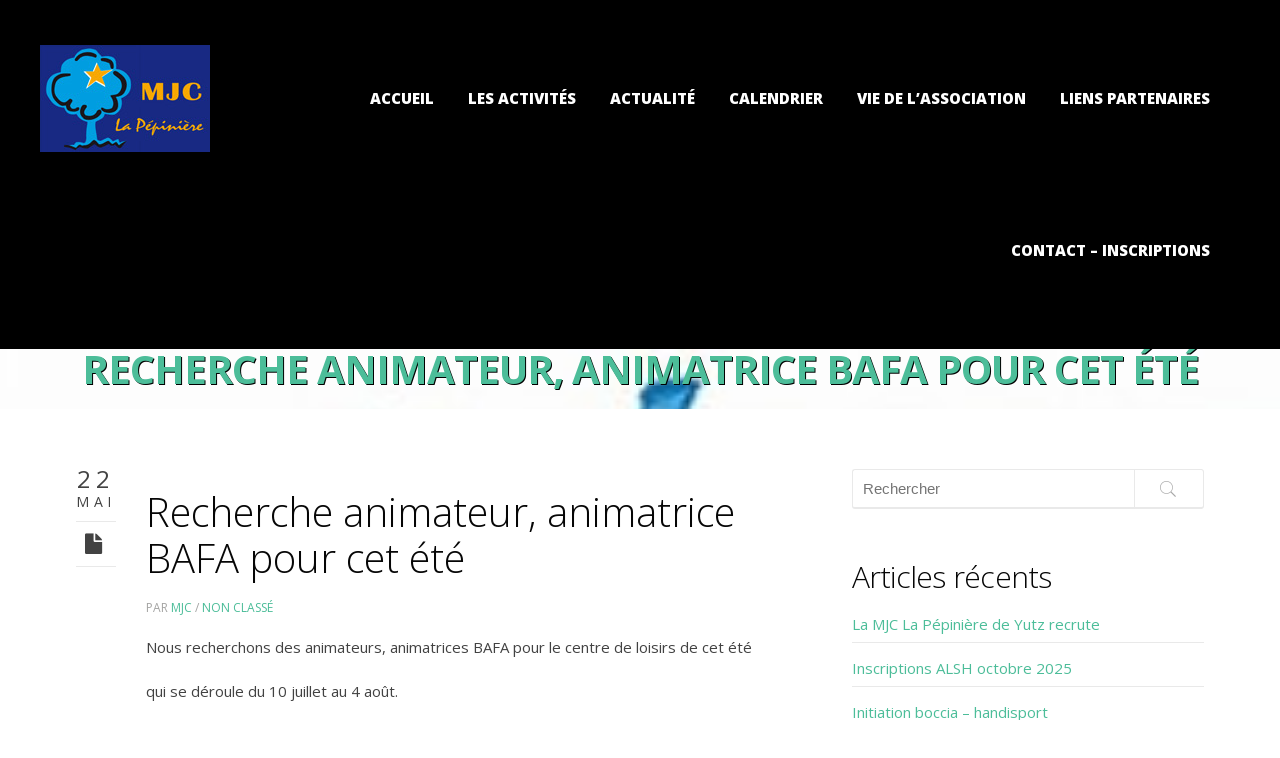

--- FILE ---
content_type: text/html; charset=UTF-8
request_url: http://www.mjc-yutz.com/recherche-animateur-animatrice-bafa-pour-cet-ete/
body_size: 43621
content:
<!DOCTYPE html>
<!--[if IE 8]><html class="desktop ie8 no-js" dir="ltr" lang="fr-FR"
	prefix="og: https://ogp.me/ns#" ><![endif]-->
<!--[if IE 9]><html class="desktop ie9 no-js" dir="ltr" lang="fr-FR"
	prefix="og: https://ogp.me/ns#" ><![endif]-->
<!--[if (gte IE 9)|!(IE)]><!--><html class="no-js" dir="ltr" lang="fr-FR"
	prefix="og: https://ogp.me/ns#" ><!--<![endif]-->

	<head>
		
		
		<meta charset="UTF-8">
		
		
		
		
		<meta name="viewport" content="width=device-width, initial-scale=1.0, maximum-scale=1.0, user-scalable=0">
		<meta name="format-detection" content="telephone=no">
		
		<link rel="pingback" href="http://www.mjc-yutz.com/xmlrpc.php">
		
		<!-- favicon -->
		
		
			<link rel="shortcut icon" type="image/x-icon" href="http://www.mjc-yutz.com/wp-content/uploads/2015/09/MJC-ico.jpg">
		
		
		
		<!-- All in One SEO 4.3.6.1 - aioseo.com -->
		<title>Recherche animateur, animatrice BAFA pour cet été - M.J.C. La Pépinière</title>
		<meta name="description" content="Nous recherchons des animateurs, animatrices BAFA pour le centre de loisirs de cet été qui se déroule du 10 juillet au 4 août. Pour plus de renseignements veuillez contacter le secrétariat au 03.82.56.20.73" />
		<meta name="robots" content="max-image-preview:large" />
		<link rel="canonical" href="http://www.mjc-yutz.com/recherche-animateur-animatrice-bafa-pour-cet-ete/" />
		<meta name="generator" content="All in One SEO (AIOSEO) 4.3.6.1 " />
		<meta property="og:locale" content="fr_FR" />
		<meta property="og:site_name" content="M.J.C. La Pépinière - Maison des Jeunes et de la Culture" />
		<meta property="og:type" content="article" />
		<meta property="og:title" content="Recherche animateur, animatrice BAFA pour cet été - M.J.C. La Pépinière" />
		<meta property="og:description" content="Nous recherchons des animateurs, animatrices BAFA pour le centre de loisirs de cet été qui se déroule du 10 juillet au 4 août. Pour plus de renseignements veuillez contacter le secrétariat au 03.82.56.20.73" />
		<meta property="og:url" content="http://www.mjc-yutz.com/recherche-animateur-animatrice-bafa-pour-cet-ete/" />
		<meta property="article:published_time" content="2023-05-22T12:14:29+00:00" />
		<meta property="article:modified_time" content="2023-05-22T12:14:29+00:00" />
		<meta name="twitter:card" content="summary_large_image" />
		<meta name="twitter:title" content="Recherche animateur, animatrice BAFA pour cet été - M.J.C. La Pépinière" />
		<meta name="twitter:description" content="Nous recherchons des animateurs, animatrices BAFA pour le centre de loisirs de cet été qui se déroule du 10 juillet au 4 août. Pour plus de renseignements veuillez contacter le secrétariat au 03.82.56.20.73" />
		<script type="application/ld+json" class="aioseo-schema">
			{"@context":"https:\/\/schema.org","@graph":[{"@type":"BlogPosting","@id":"http:\/\/www.mjc-yutz.com\/recherche-animateur-animatrice-bafa-pour-cet-ete\/#blogposting","name":"Recherche animateur, animatrice BAFA pour cet \u00e9t\u00e9 - M.J.C. La P\u00e9pini\u00e8re","headline":"Recherche animateur, animatrice BAFA pour cet \u00e9t\u00e9","author":{"@id":"http:\/\/www.mjc-yutz.com\/author\/mjc\/#author"},"publisher":{"@id":"http:\/\/www.mjc-yutz.com\/#organization"},"image":{"@type":"ImageObject","url":"http:\/\/www.mjc-yutz.com\/wp-content\/uploads\/2023\/05\/centre-aere-image.jpg","width":350,"height":120},"datePublished":"2023-05-22T12:14:29+01:00","dateModified":"2023-05-22T12:14:29+01:00","inLanguage":"fr-FR","mainEntityOfPage":{"@id":"http:\/\/www.mjc-yutz.com\/recherche-animateur-animatrice-bafa-pour-cet-ete\/#webpage"},"isPartOf":{"@id":"http:\/\/www.mjc-yutz.com\/recherche-animateur-animatrice-bafa-pour-cet-ete\/#webpage"},"articleSection":"Non class\u00e9"},{"@type":"BreadcrumbList","@id":"http:\/\/www.mjc-yutz.com\/recherche-animateur-animatrice-bafa-pour-cet-ete\/#breadcrumblist","itemListElement":[{"@type":"ListItem","@id":"http:\/\/www.mjc-yutz.com\/#listItem","position":1,"item":{"@type":"WebPage","@id":"http:\/\/www.mjc-yutz.com\/","name":"Accueil","description":"Maison des Jeunes et de la Culture","url":"http:\/\/www.mjc-yutz.com\/"},"nextItem":"http:\/\/www.mjc-yutz.com\/recherche-animateur-animatrice-bafa-pour-cet-ete\/#listItem"},{"@type":"ListItem","@id":"http:\/\/www.mjc-yutz.com\/recherche-animateur-animatrice-bafa-pour-cet-ete\/#listItem","position":2,"item":{"@type":"WebPage","@id":"http:\/\/www.mjc-yutz.com\/recherche-animateur-animatrice-bafa-pour-cet-ete\/","name":"Recherche animateur, animatrice BAFA pour cet \u00e9t\u00e9","description":"Nous recherchons des animateurs, animatrices BAFA pour le centre de loisirs de cet \u00e9t\u00e9 qui se d\u00e9roule du 10 juillet au 4 ao\u00fbt. Pour plus de renseignements veuillez contacter le secr\u00e9tariat au 03.82.56.20.73","url":"http:\/\/www.mjc-yutz.com\/recherche-animateur-animatrice-bafa-pour-cet-ete\/"},"previousItem":"http:\/\/www.mjc-yutz.com\/#listItem"}]},{"@type":"Organization","@id":"http:\/\/www.mjc-yutz.com\/#organization","name":"M.J.C. La P\u00e9pini\u00e8re","url":"http:\/\/www.mjc-yutz.com\/"},{"@type":"Person","@id":"http:\/\/www.mjc-yutz.com\/author\/mjc\/#author","url":"http:\/\/www.mjc-yutz.com\/author\/mjc\/","name":"MJC","image":{"@type":"ImageObject","@id":"http:\/\/www.mjc-yutz.com\/recherche-animateur-animatrice-bafa-pour-cet-ete\/#authorImage","url":"http:\/\/1.gravatar.com\/avatar\/1ec4a54928d0cce38a2d97b9e4bb79f5?s=96&d=mm&r=g","width":96,"height":96,"caption":"MJC"},"sameAs":{"youtubeUrl":"https:\/\/www.youtube.com\/channel\/UCvu7N6psot-LQAKyx8bZdew"}},{"@type":"WebPage","@id":"http:\/\/www.mjc-yutz.com\/recherche-animateur-animatrice-bafa-pour-cet-ete\/#webpage","url":"http:\/\/www.mjc-yutz.com\/recherche-animateur-animatrice-bafa-pour-cet-ete\/","name":"Recherche animateur, animatrice BAFA pour cet \u00e9t\u00e9 - M.J.C. La P\u00e9pini\u00e8re","description":"Nous recherchons des animateurs, animatrices BAFA pour le centre de loisirs de cet \u00e9t\u00e9 qui se d\u00e9roule du 10 juillet au 4 ao\u00fbt. Pour plus de renseignements veuillez contacter le secr\u00e9tariat au 03.82.56.20.73","inLanguage":"fr-FR","isPartOf":{"@id":"http:\/\/www.mjc-yutz.com\/#website"},"breadcrumb":{"@id":"http:\/\/www.mjc-yutz.com\/recherche-animateur-animatrice-bafa-pour-cet-ete\/#breadcrumblist"},"author":{"@id":"http:\/\/www.mjc-yutz.com\/author\/mjc\/#author"},"creator":{"@id":"http:\/\/www.mjc-yutz.com\/author\/mjc\/#author"},"image":{"@type":"ImageObject","url":"http:\/\/www.mjc-yutz.com\/wp-content\/uploads\/2023\/05\/centre-aere-image.jpg","@id":"http:\/\/www.mjc-yutz.com\/#mainImage","width":350,"height":120},"primaryImageOfPage":{"@id":"http:\/\/www.mjc-yutz.com\/recherche-animateur-animatrice-bafa-pour-cet-ete\/#mainImage"},"datePublished":"2023-05-22T12:14:29+01:00","dateModified":"2023-05-22T12:14:29+01:00"},{"@type":"WebSite","@id":"http:\/\/www.mjc-yutz.com\/#website","url":"http:\/\/www.mjc-yutz.com\/","name":"M.J.C. La P\u00e9pini\u00e8re","description":"Maison des Jeunes et de la Culture","inLanguage":"fr-FR","publisher":{"@id":"http:\/\/www.mjc-yutz.com\/#organization"}}]}
		</script>
		<!-- All in One SEO -->

<link rel='dns-prefetch' href='//a.vimeocdn.com' />
<link rel='dns-prefetch' href='//maps.googleapis.com' />
<link rel='dns-prefetch' href='//fonts.googleapis.com' />
<link rel='dns-prefetch' href='//s.w.org' />
<link rel="alternate" type="application/rss+xml" title="M.J.C. La Pépinière &raquo; Flux" href="http://www.mjc-yutz.com/feed/" />
<link rel="alternate" type="application/rss+xml" title="M.J.C. La Pépinière &raquo; Flux des commentaires" href="http://www.mjc-yutz.com/comments/feed/" />
<link rel="alternate" type="application/rss+xml" title="M.J.C. La Pépinière &raquo; Recherche animateur, animatrice BAFA pour cet été Flux des commentaires" href="http://www.mjc-yutz.com/recherche-animateur-animatrice-bafa-pour-cet-ete/feed/" />
		<script type="text/javascript">
			window._wpemojiSettings = {"baseUrl":"https:\/\/s.w.org\/images\/core\/emoji\/13.0.1\/72x72\/","ext":".png","svgUrl":"https:\/\/s.w.org\/images\/core\/emoji\/13.0.1\/svg\/","svgExt":".svg","source":{"concatemoji":"http:\/\/www.mjc-yutz.com\/wp-includes\/js\/wp-emoji-release.min.js?ver=5.6.16"}};
			!function(e,a,t){var n,r,o,i=a.createElement("canvas"),p=i.getContext&&i.getContext("2d");function s(e,t){var a=String.fromCharCode;p.clearRect(0,0,i.width,i.height),p.fillText(a.apply(this,e),0,0);e=i.toDataURL();return p.clearRect(0,0,i.width,i.height),p.fillText(a.apply(this,t),0,0),e===i.toDataURL()}function c(e){var t=a.createElement("script");t.src=e,t.defer=t.type="text/javascript",a.getElementsByTagName("head")[0].appendChild(t)}for(o=Array("flag","emoji"),t.supports={everything:!0,everythingExceptFlag:!0},r=0;r<o.length;r++)t.supports[o[r]]=function(e){if(!p||!p.fillText)return!1;switch(p.textBaseline="top",p.font="600 32px Arial",e){case"flag":return s([127987,65039,8205,9895,65039],[127987,65039,8203,9895,65039])?!1:!s([55356,56826,55356,56819],[55356,56826,8203,55356,56819])&&!s([55356,57332,56128,56423,56128,56418,56128,56421,56128,56430,56128,56423,56128,56447],[55356,57332,8203,56128,56423,8203,56128,56418,8203,56128,56421,8203,56128,56430,8203,56128,56423,8203,56128,56447]);case"emoji":return!s([55357,56424,8205,55356,57212],[55357,56424,8203,55356,57212])}return!1}(o[r]),t.supports.everything=t.supports.everything&&t.supports[o[r]],"flag"!==o[r]&&(t.supports.everythingExceptFlag=t.supports.everythingExceptFlag&&t.supports[o[r]]);t.supports.everythingExceptFlag=t.supports.everythingExceptFlag&&!t.supports.flag,t.DOMReady=!1,t.readyCallback=function(){t.DOMReady=!0},t.supports.everything||(n=function(){t.readyCallback()},a.addEventListener?(a.addEventListener("DOMContentLoaded",n,!1),e.addEventListener("load",n,!1)):(e.attachEvent("onload",n),a.attachEvent("onreadystatechange",function(){"complete"===a.readyState&&t.readyCallback()})),(n=t.source||{}).concatemoji?c(n.concatemoji):n.wpemoji&&n.twemoji&&(c(n.twemoji),c(n.wpemoji)))}(window,document,window._wpemojiSettings);
		</script>
		<style type="text/css">
img.wp-smiley,
img.emoji {
	display: inline !important;
	border: none !important;
	box-shadow: none !important;
	height: 1em !important;
	width: 1em !important;
	margin: 0 .07em !important;
	vertical-align: -0.1em !important;
	background: none !important;
	padding: 0 !important;
}
</style>
	<link rel='stylesheet' id='wp-block-library-css'  href='http://www.mjc-yutz.com/wp-includes/css/dist/block-library/style.min.css?ver=5.6.16' type='text/css' media='all' />
<link rel='stylesheet' id='contact-form-7-css'  href='http://www.mjc-yutz.com/wp-content/plugins/contact-form-7/includes/css/styles.css?ver=5.3.2' type='text/css' media='all' />
<link rel='stylesheet' id='wp3s_theme_utmost-reset-css'  href='http://www.mjc-yutz.com/wp-content/themes/utmost/css/reset.css?ver=1.62' type='text/css' media='all' />
<link rel='stylesheet' id='wp3s_theme_utmost-grid-css'  href='http://www.mjc-yutz.com/wp-content/themes/utmost/css/grid.css?ver=1.62' type='text/css' media='all' />
<link rel='stylesheet' id='wp3s_theme_utmost-fontawesome-css'  href='http://www.mjc-yutz.com/wp-content/themes/utmost/css/font-awesome/css/font-awesome.min.css?ver=1.62' type='text/css' media='all' />
<link rel='stylesheet' id='wp3s_theme_utmost-flexslider-css'  href='http://www.mjc-yutz.com/wp-content/themes/utmost/js/plugins/flexslider/flexslider.css?ver=1.62' type='text/css' media='all' />
<link rel='stylesheet' id='wp3s_theme_utmost-bxslider-css'  href='http://www.mjc-yutz.com/wp-content/themes/utmost/js/plugins/jquery.bxslider/jquery.bxslider.css?ver=1.62' type='text/css' media='all' />
<link rel='stylesheet' id='mediaelement-css'  href='http://www.mjc-yutz.com/wp-includes/js/mediaelement/mediaelementplayer-legacy.min.css?ver=4.2.16' type='text/css' media='all' />
<link rel='stylesheet' id='wp-mediaelement-css'  href='http://www.mjc-yutz.com/wp-includes/js/mediaelement/wp-mediaelement.min.css?ver=5.6.16' type='text/css' media='all' />
<link rel='stylesheet' id='wp3s_theme_utmost-prettyphoto-css'  href='http://www.mjc-yutz.com/wp-content/themes/utmost/js/plugins/prettyphoto/jquery.prettyPhoto.css?ver=1.62' type='text/css' media='all' />
<link rel='stylesheet' id='wp3s_theme_utmost-animations-css'  href='http://www.mjc-yutz.com/wp-content/themes/utmost/css/animations.css?ver=1.62' type='text/css' media='all' />
<link rel='stylesheet' id='wp3s_theme_utmost-custom-css'  href='http://www.mjc-yutz.com/wp-content/themes/utmost/css/style.css?ver=1.62' type='text/css' media='all' />
<link rel='stylesheet' id='wp3s_theme_utmost-navigation-css'  href='http://www.mjc-yutz.com/wp-content/themes/utmost/css/navigation-new.css?ver=1.62' type='text/css' media='all' />
<link rel='stylesheet' id='wp3s_theme_utmost-hero-css'  href='http://www.mjc-yutz.com/wp-content/themes/utmost/css/hero.css?ver=1.62' type='text/css' media='all' />
<link rel='stylesheet' id='wp3s_theme_init-style-css'  href='http://www.mjc-yutz.com/wp-content/themes/utmost/style.css?ver=1.62' type='text/css' media='all' />
<link rel='stylesheet' id='wp3s_typography_Open+Sans-css'  href='http://fonts.googleapis.com/css?family=Open+Sans:300,400,400:italic,500,600,700,800' type='text/css' media='all' />
<script type='text/javascript' src='http://www.mjc-yutz.com/wp-includes/js/jquery/jquery.min.js?ver=3.5.1' id='jquery-core-js'></script>
<script type='text/javascript' src='http://www.mjc-yutz.com/wp-includes/js/jquery/jquery-migrate.min.js?ver=3.3.2' id='jquery-migrate-js'></script>
<script type='text/javascript' src='http://www.mjc-yutz.com/wp-content/themes/utmost/js/plugins/modernizr.custom.js?ver=1.62' id='wp3s_theme_utmost-modernizr-js'></script>
<link rel="https://api.w.org/" href="http://www.mjc-yutz.com/wp-json/" /><link rel="alternate" type="application/json" href="http://www.mjc-yutz.com/wp-json/wp/v2/posts/2953" /><link rel="EditURI" type="application/rsd+xml" title="RSD" href="http://www.mjc-yutz.com/xmlrpc.php?rsd" />
<link rel="wlwmanifest" type="application/wlwmanifest+xml" href="http://www.mjc-yutz.com/wp-includes/wlwmanifest.xml" /> 
<link rel='shortlink' href='http://www.mjc-yutz.com/?p=2953' />
<link rel="alternate" type="application/json+oembed" href="http://www.mjc-yutz.com/wp-json/oembed/1.0/embed?url=http%3A%2F%2Fwww.mjc-yutz.com%2Frecherche-animateur-animatrice-bafa-pour-cet-ete%2F" />
<link rel="alternate" type="text/xml+oembed" href="http://www.mjc-yutz.com/wp-json/oembed/1.0/embed?url=http%3A%2F%2Fwww.mjc-yutz.com%2Frecherche-animateur-animatrice-bafa-pour-cet-ete%2F&#038;format=xml" />
<meta name="generator" content="Powered by WPBakery Page Builder - drag and drop page builder for WordPress."/>

<style>
body, p, blockquote, ul li, a.button, .intro, .article-list, .contact-form button, .caption, #form-comment input#submit {
font-family: "Open Sans", "Helvetica Neue", Hevetica, Arial, sans-serif; 
}
</style>

<style type="text/css">
a, a:visited, .nav .menu-item.current-menu-item a, .nav .menu-item.current-menu-ancestor a, .nav .menu-item.current-menu-parent a, .hero h2.subtitle, #twitter-feed .icon, #twitter-feed #follow-us:hover, .post-meta h6 a, .parallax .container .content .author, .cat-item a, .recentcomments a, .widget_archive a, .widget_nav_menu a, .widget_links a, .widget_meta a, .widget_pages a, .widget_recent_entries a, .widget_utmost-multimedia-archives a, .widget_utmost-events a { color: #4cbd99;}
.nav .menu-item.box,
#home-slides-text .slidesjs-pagination li a.active, #home-slides-text .slidesjs-pagination a:hover.active, #twitter-feed, .donation, .contact-form .button:hover, .home-multimedia.dark, .home-blog.dark { background: #4cbd99;}
.contact-form input[placeholder]:focus, .contact-form textarea:focus { border-color: #4cbd99;}
.contact-form input[placeholder]:focus::-webkit-input-placeholder, .contact-form textarea:focus::-webkit-input-placeholder, .flex-direction-nav a:hover,
#home-slides-text .flex-control-paging li a.flex-active, #home-slides-text .flex-control-paging li a.flex-active:hover { background-color: #4cbd99; }
.nav .menu-item .menu-item.current-menu-item a { color: #4cbd99 }
}
</style>
<noscript><style> .wpb_animate_when_almost_visible { opacity: 1; }</style></noscript>
		
		
		
				
		
	</head>
	
	<body class="post-template-default single single-post postid-2953 single-format-standard wpb-js-composer js-comp-ver-6.5.0 vc_responsive">
	
	
	
		<!-- menu -->
		
<!-- New header wrap added in version 2.0 -->
<div id="header-outer" data-color="dark" data-has-menu="true" data-layout="default" data-opaque="0" data-fixed="0" data-using-logo="1" data-logo-height="107" data-padding="45" data-hero="">

	<nav class="clearfix">
		<div class="nav-inner">
			
			<div id="logo" class="logo">
				<a href="http://www.mjc-yutz.com" title="M.J.C. La Pépinière">
				<img src="http://www.mjc-yutz.com/wp-content/uploads/2015/09/MJC-logo-header.jpg" alt="M.J.C. La Pépinière">
				</a>
			</div>
			

			
			<button type="button" class="nav-button" data-toggle="collapse" data-target=".nav-content">
				<span class="icon-bar"></span>
				<span class="icon-bar"></span>
				<span class="icon-bar"></span>
			</button>
			

			
			<div id="navigation" class="navigation">
				<div class="nav-content"><ul id="menu-top" class="nav"><li id="menu-item-119" class="menu-item menu-item-type-post_type menu-item-object-page menu-item-home menu-item-119"><a href="http://www.mjc-yutz.com/">Accueil</a></li>
<li id="menu-item-147" class="menu-item menu-item-type-custom menu-item-object-custom menu-item-has-children menu-item-147"><a href="#">Les activités</a>
<ul class="sub-menu">
	<li id="menu-item-146" class="menu-item menu-item-type-post_type menu-item-object-page menu-item-146"><a href="http://www.mjc-yutz.com/sportives/">Activités physiques et sportives</a></li>
	<li id="menu-item-161" class="menu-item menu-item-type-post_type menu-item-object-page menu-item-161"><a href="http://www.mjc-yutz.com/danses/">Danses</a></li>
	<li id="menu-item-174" class="menu-item menu-item-type-post_type menu-item-object-page menu-item-174"><a href="http://www.mjc-yutz.com/loisirs/">Activités de loisirs et créatives</a></li>
	<li id="menu-item-175" class="menu-item menu-item-type-post_type menu-item-object-page menu-item-175"><a href="http://www.mjc-yutz.com/formationsetstages/">Ateliers pratiques de formations et stages</a></li>
</ul>
</li>
<li id="menu-item-384" class="menu-item menu-item-type-post_type menu-item-object-page current_page_parent menu-item-384"><a href="http://www.mjc-yutz.com/actualite/">Actualité</a></li>
<li id="menu-item-120" class="menu-item menu-item-type-post_type menu-item-object-page menu-item-120"><a href="http://www.mjc-yutz.com/calendrier/">Calendrier</a></li>
<li id="menu-item-550" class="menu-item menu-item-type-post_type menu-item-object-page menu-item-550"><a href="http://www.mjc-yutz.com/vie-de-lassociation-2/">Vie de l&rsquo;association</a></li>
<li id="menu-item-445" class="menu-item menu-item-type-post_type menu-item-object-page menu-item-445"><a href="http://www.mjc-yutz.com/nos-partenaires/">Liens partenaires</a></li>
<li id="menu-item-121" class="menu-item menu-item-type-post_type menu-item-object-page menu-item-121"><a href="http://www.mjc-yutz.com/contact/">Contact &#8211; Inscriptions</a></li>
</ul></div>
			</div>
			
		</div>
	</nav>

</div>

<div id="hero" class="hero">
	<div class="hero-static">
		<div class="hero-media" style="background-image: url('http://www.mjc-yutz.com/wp-content/uploads/2023/05/centre-aere-image.jpg');">
		</div>
	</div>
	<div class="content">
		<div class="page-title">
			
			<h2 class="subtitle">Recherche animateur, animatrice BAFA pour cet été</h2>
			
		</div>
	</div>
	
</div>



<article id="post-recherche-animateur-animatrice-bafa-pour-cet-ete" class="page-content">

	
	<div class="container">

		<div class="content padded">

			<div class="grid-4 relative">



<div class="wp3s-container wp3s-block">



	
	<div id="post-2953" class="post post-2953 type-post status-publish format-standard has-post-thumbnail hentry category-non-classe">

		<span class="date">

			22<br>

			<small>Mai</small>

		</span>



		<span class="media">

			<ul class="utmost-icon-list">

				
				<li><a href="http://www.mjc-yutz.com/recherche-animateur-animatrice-bafa-pour-cet-ete/" class="single-icon" title="Standard"><i class="fa fa-file"></i></a></li>

				
			</ul>

		</span>

		<div class="inner-spacer-right-lrg">

			<div class="post-media clearfix">

				


				
			</div>



			<div class="post-title">

				<h2>Recherche animateur, animatrice BAFA pour cet été</h2>

				<div class="post-meta">

					<h6>Par <a href="http://www.mjc-yutz.com/author/mjc/" title="Articles par MJC" rel="author">MJC</a> / <a href="http://www.mjc-yutz.com/category/non-classe/" rel="category tag">Non classé</a></h6>

				</div>

			</div>



			<div class="post-body wp3s-wp-default">

				<p>Nous recherchons des animateurs, animatrices BAFA pour le centre de loisirs de cet été</p>
<p>qui se déroule du 10 juillet au 4 août.</p>
<p>Pour plus de renseignements veuillez contacter le secrétariat au 03.82.56.20.73</p>



				
			</div>

			<div class="tags">

				
			</div>



			<ul class="pager clearfix">

				<li class="previous">

					<a href="http://www.mjc-yutz.com/2944-2/" rel="prev">&larr; <span>Précedent</span></a>
				</li>

				<li class="next">

					<a href="http://www.mjc-yutz.com/centre-de-loisirs-ete-2023-la-mjc-part-en-voyage/" rel="next"><span>Suivant</span> &rarr;</a>
				</li>

			</ul>



			
			
		
		</div>

	</div>

</div>



			</div>

			<div class="grid-2">

				<div id="sidebar" class="clearfix">
<div id="search-2" class="widget widget_search animated slide-right"><div class="clearfix">
<form action="http://www.mjc-yutz.com/" id="searchform" method="get" role="search">
	<input name="s" id="s" type="text" class="search-input" placeholder="Rechercher" value="">
	<input type="submit" value="Go" class="search-submit" />
</form>
</div></div>
		<div id="recent-posts-2" class="widget widget_recent_entries animated slide-right">
		<h3 class="widget-title">Articles récents</h3>
		<ul>
											<li>
					<a href="http://www.mjc-yutz.com/4080-2/">La MJC La Pépinière de Yutz recrute</a>
									</li>
											<li>
					<a href="http://www.mjc-yutz.com/inscriptions-alsh-octobre-2025/">Inscriptions ALSH octobre 2025</a>
									</li>
											<li>
					<a href="http://www.mjc-yutz.com/initiation-boccia-handisport/">Initiation boccia &#8211; handisport</a>
									</li>
											<li>
					<a href="http://www.mjc-yutz.com/spectacle-theatre-mise-en-piece-par-le-duo-tristan-et-barbara/">Spectacle Théâtre « Mise en pièce  » par le duo Tristan et Barbara</a>
									</li>
											<li>
					<a href="http://www.mjc-yutz.com/nouvelles-activites-2025-2026/">NOUVELLES ACTIVITES 2025-2026</a>
									</li>
					</ul>

		</div><div id="archives-2" class="widget widget_archive animated slide-right"><h3 class="widget-title">Archives</h3>
			<ul>
					<li><a href='http://www.mjc-yutz.com/2025/11/'>novembre 2025</a></li>
	<li><a href='http://www.mjc-yutz.com/2025/09/'>septembre 2025</a></li>
	<li><a href='http://www.mjc-yutz.com/2025/08/'>août 2025</a></li>
	<li><a href='http://www.mjc-yutz.com/2025/06/'>juin 2025</a></li>
	<li><a href='http://www.mjc-yutz.com/2025/05/'>mai 2025</a></li>
	<li><a href='http://www.mjc-yutz.com/2025/04/'>avril 2025</a></li>
	<li><a href='http://www.mjc-yutz.com/2025/03/'>mars 2025</a></li>
	<li><a href='http://www.mjc-yutz.com/2025/02/'>février 2025</a></li>
	<li><a href='http://www.mjc-yutz.com/2025/01/'>janvier 2025</a></li>
	<li><a href='http://www.mjc-yutz.com/2024/12/'>décembre 2024</a></li>
	<li><a href='http://www.mjc-yutz.com/2024/11/'>novembre 2024</a></li>
	<li><a href='http://www.mjc-yutz.com/2024/10/'>octobre 2024</a></li>
	<li><a href='http://www.mjc-yutz.com/2024/09/'>septembre 2024</a></li>
	<li><a href='http://www.mjc-yutz.com/2024/07/'>juillet 2024</a></li>
	<li><a href='http://www.mjc-yutz.com/2024/04/'>avril 2024</a></li>
	<li><a href='http://www.mjc-yutz.com/2024/03/'>mars 2024</a></li>
	<li><a href='http://www.mjc-yutz.com/2023/10/'>octobre 2023</a></li>
	<li><a href='http://www.mjc-yutz.com/2023/09/'>septembre 2023</a></li>
	<li><a href='http://www.mjc-yutz.com/2023/07/'>juillet 2023</a></li>
	<li><a href='http://www.mjc-yutz.com/2023/06/'>juin 2023</a></li>
	<li><a href='http://www.mjc-yutz.com/2023/05/'>mai 2023</a></li>
	<li><a href='http://www.mjc-yutz.com/2023/03/'>mars 2023</a></li>
	<li><a href='http://www.mjc-yutz.com/2023/01/'>janvier 2023</a></li>
	<li><a href='http://www.mjc-yutz.com/2022/12/'>décembre 2022</a></li>
	<li><a href='http://www.mjc-yutz.com/2022/11/'>novembre 2022</a></li>
	<li><a href='http://www.mjc-yutz.com/2022/10/'>octobre 2022</a></li>
	<li><a href='http://www.mjc-yutz.com/2022/08/'>août 2022</a></li>
	<li><a href='http://www.mjc-yutz.com/2022/06/'>juin 2022</a></li>
	<li><a href='http://www.mjc-yutz.com/2022/05/'>mai 2022</a></li>
	<li><a href='http://www.mjc-yutz.com/2022/03/'>mars 2022</a></li>
	<li><a href='http://www.mjc-yutz.com/2022/01/'>janvier 2022</a></li>
	<li><a href='http://www.mjc-yutz.com/2021/11/'>novembre 2021</a></li>
	<li><a href='http://www.mjc-yutz.com/2021/10/'>octobre 2021</a></li>
	<li><a href='http://www.mjc-yutz.com/2021/09/'>septembre 2021</a></li>
	<li><a href='http://www.mjc-yutz.com/2021/08/'>août 2021</a></li>
	<li><a href='http://www.mjc-yutz.com/2021/07/'>juillet 2021</a></li>
	<li><a href='http://www.mjc-yutz.com/2021/06/'>juin 2021</a></li>
	<li><a href='http://www.mjc-yutz.com/2021/05/'>mai 2021</a></li>
	<li><a href='http://www.mjc-yutz.com/2021/04/'>avril 2021</a></li>
	<li><a href='http://www.mjc-yutz.com/2021/02/'>février 2021</a></li>
	<li><a href='http://www.mjc-yutz.com/2021/01/'>janvier 2021</a></li>
	<li><a href='http://www.mjc-yutz.com/2020/12/'>décembre 2020</a></li>
	<li><a href='http://www.mjc-yutz.com/2020/11/'>novembre 2020</a></li>
	<li><a href='http://www.mjc-yutz.com/2020/10/'>octobre 2020</a></li>
	<li><a href='http://www.mjc-yutz.com/2020/09/'>septembre 2020</a></li>
	<li><a href='http://www.mjc-yutz.com/2020/07/'>juillet 2020</a></li>
	<li><a href='http://www.mjc-yutz.com/2020/06/'>juin 2020</a></li>
	<li><a href='http://www.mjc-yutz.com/2020/05/'>mai 2020</a></li>
	<li><a href='http://www.mjc-yutz.com/2020/03/'>mars 2020</a></li>
	<li><a href='http://www.mjc-yutz.com/2020/02/'>février 2020</a></li>
	<li><a href='http://www.mjc-yutz.com/2020/01/'>janvier 2020</a></li>
	<li><a href='http://www.mjc-yutz.com/2019/12/'>décembre 2019</a></li>
	<li><a href='http://www.mjc-yutz.com/2019/11/'>novembre 2019</a></li>
	<li><a href='http://www.mjc-yutz.com/2019/10/'>octobre 2019</a></li>
	<li><a href='http://www.mjc-yutz.com/2019/09/'>septembre 2019</a></li>
	<li><a href='http://www.mjc-yutz.com/2019/07/'>juillet 2019</a></li>
	<li><a href='http://www.mjc-yutz.com/2019/05/'>mai 2019</a></li>
	<li><a href='http://www.mjc-yutz.com/2019/04/'>avril 2019</a></li>
	<li><a href='http://www.mjc-yutz.com/2019/03/'>mars 2019</a></li>
	<li><a href='http://www.mjc-yutz.com/2019/02/'>février 2019</a></li>
	<li><a href='http://www.mjc-yutz.com/2019/01/'>janvier 2019</a></li>
	<li><a href='http://www.mjc-yutz.com/2018/12/'>décembre 2018</a></li>
	<li><a href='http://www.mjc-yutz.com/2018/11/'>novembre 2018</a></li>
	<li><a href='http://www.mjc-yutz.com/2018/10/'>octobre 2018</a></li>
	<li><a href='http://www.mjc-yutz.com/2018/09/'>septembre 2018</a></li>
	<li><a href='http://www.mjc-yutz.com/2018/06/'>juin 2018</a></li>
	<li><a href='http://www.mjc-yutz.com/2018/05/'>mai 2018</a></li>
	<li><a href='http://www.mjc-yutz.com/2018/04/'>avril 2018</a></li>
	<li><a href='http://www.mjc-yutz.com/2018/03/'>mars 2018</a></li>
	<li><a href='http://www.mjc-yutz.com/2018/02/'>février 2018</a></li>
	<li><a href='http://www.mjc-yutz.com/2018/01/'>janvier 2018</a></li>
	<li><a href='http://www.mjc-yutz.com/2017/12/'>décembre 2017</a></li>
	<li><a href='http://www.mjc-yutz.com/2017/11/'>novembre 2017</a></li>
	<li><a href='http://www.mjc-yutz.com/2017/10/'>octobre 2017</a></li>
	<li><a href='http://www.mjc-yutz.com/2017/06/'>juin 2017</a></li>
	<li><a href='http://www.mjc-yutz.com/2017/05/'>mai 2017</a></li>
	<li><a href='http://www.mjc-yutz.com/2017/04/'>avril 2017</a></li>
	<li><a href='http://www.mjc-yutz.com/2017/03/'>mars 2017</a></li>
	<li><a href='http://www.mjc-yutz.com/2017/02/'>février 2017</a></li>
	<li><a href='http://www.mjc-yutz.com/2017/01/'>janvier 2017</a></li>
	<li><a href='http://www.mjc-yutz.com/2016/12/'>décembre 2016</a></li>
	<li><a href='http://www.mjc-yutz.com/2016/11/'>novembre 2016</a></li>
	<li><a href='http://www.mjc-yutz.com/2016/09/'>septembre 2016</a></li>
	<li><a href='http://www.mjc-yutz.com/2016/08/'>août 2016</a></li>
	<li><a href='http://www.mjc-yutz.com/2016/07/'>juillet 2016</a></li>
	<li><a href='http://www.mjc-yutz.com/2016/05/'>mai 2016</a></li>
	<li><a href='http://www.mjc-yutz.com/2015/09/'>septembre 2015</a></li>
			</ul>

			</div>

</div>
			</div>

		</div>

	</div>

</article>



		<div id="prefooter" class="prefooter clearfix" data-color="dark">
			<div class="dusk container clearfix">
					<div class="grid-2">
						<div id="utmost-calendar-2" class="widget widget_utmost-calendar"><h3 class="widget-title">Calendrier</h3>

			<article class="calendar-widget-item calendar-widget-item-first">
				<header>
					<h4 class="calendar-widget-item-title"><a href="http://www.mjc-yutz.com/calendar-items/theatre-a-table-5/" title="Théâtre à table">Théâtre à table</a></h4>

					
					<div class="calendar-widget-item-date">
						23 janvier 2026
					</div>
					
				</header>

				
			</article>
			

			<article class="calendar-widget-item">
				<header>
					<h4 class="calendar-widget-item-title"><a href="http://www.mjc-yutz.com/calendar-items/relaxation-et-meditation/" title="Relaxation et Méditation">Relaxation et Méditation</a></h4>

					
					<div class="calendar-widget-item-date">
						31 janvier 2026
					</div>
					
				</header>

				
			</article>
			

			<article class="calendar-widget-item">
				<header>
					<h4 class="calendar-widget-item-title"><a href="http://www.mjc-yutz.com/calendar-items/le-vide-dressing-de-la-mjc/" title="Le vide dressing de la MJC">Le vide dressing de la MJC</a></h4>

					
					<div class="calendar-widget-item-date">
						7 février 2026
					</div>
					
				</header>

				
			</article>
			

			<article class="calendar-widget-item">
				<header>
					<h4 class="calendar-widget-item-title"><a href="http://www.mjc-yutz.com/calendar-items/journee-scrapbooking-3/" title="Journée Scrapbooking">Journée Scrapbooking</a></h4>

					
					<div class="calendar-widget-item-date">
						8 février 2026
					</div>
					
				</header>

				
			</article>
			

			<article class="calendar-widget-item">
				<header>
					<h4 class="calendar-widget-item-title"><a href="http://www.mjc-yutz.com/calendar-items/les-petits-animaux-de-la-ferme/" title="Les petits animaux de la Ferme">Les petits animaux de la Ferme</a></h4>

					
					<div class="calendar-widget-item-date">
						11 février 2026
					</div>
					
				</header>

				
			</article>
			</div>
					</div>
					<div class="grid-2">
						<div id="wp3s-gallery-2" class="widget widget_wp3s-gallery"><h3 class="widget-title">Galerie</h3>
			<ul class="gallery-widget-items per-row-3">
				
				<li>
					<div class="image-frame">
						<a href="http://www.mjc-yutz.com/gallery-items/cours-de-guitare/">
							<img width="180" height="180" src="http://www.mjc-yutz.com/wp-content/uploads/2015/10/PXL_20211117_141638255-180x180.jpg" class="attachment-square-thumb size-square-thumb wp-post-image" alt="" loading="lazy" title="Spectacle Jeune public" srcset="http://www.mjc-yutz.com/wp-content/uploads/2015/10/PXL_20211117_141638255-180x180.jpg 180w, http://www.mjc-yutz.com/wp-content/uploads/2015/10/PXL_20211117_141638255-150x150.jpg 150w, http://www.mjc-yutz.com/wp-content/uploads/2015/10/PXL_20211117_141638255-422x422.jpg 422w" sizes="(max-width: 180px) 100vw, 180px" />
						</a>
					</div>
				</li>
				
				<li>
					<div class="image-frame">
						<a href="http://www.mjc-yutz.com/gallery-items/atelier-cuisine-dalex/">
							<img width="180" height="180" src="http://www.mjc-yutz.com/wp-content/uploads/2015/10/Grand-mere-neig-1-180x180.jpg" class="attachment-square-thumb size-square-thumb wp-post-image" alt="" loading="lazy" title="L&#039;heure du conte pour tous -  Conte Elisabeth MALGONNE" srcset="http://www.mjc-yutz.com/wp-content/uploads/2015/10/Grand-mere-neig-1-180x180.jpg 180w, http://www.mjc-yutz.com/wp-content/uploads/2015/10/Grand-mere-neig-1-150x150.jpg 150w, http://www.mjc-yutz.com/wp-content/uploads/2015/10/Grand-mere-neig-1-422x422.jpg 422w" sizes="(max-width: 180px) 100vw, 180px" />
						</a>
					</div>
				</li>
				
				<li>
					<div class="image-frame">
						<a href="http://www.mjc-yutz.com/gallery-items/dansons/">
							<img width="180" height="180" src="http://www.mjc-yutz.com/wp-content/uploads/2015/09/Gala-danse-dimanche-26-00136-180x180.jpg" class="attachment-square-thumb size-square-thumb wp-post-image" alt="" loading="lazy" title="Dansons !" srcset="http://www.mjc-yutz.com/wp-content/uploads/2015/09/Gala-danse-dimanche-26-00136-180x180.jpg 180w, http://www.mjc-yutz.com/wp-content/uploads/2015/09/Gala-danse-dimanche-26-00136-150x150.jpg 150w, http://www.mjc-yutz.com/wp-content/uploads/2015/09/Gala-danse-dimanche-26-00136-422x422.jpg 422w" sizes="(max-width: 180px) 100vw, 180px" />
						</a>
					</div>
				</li>
				
				<li>
					<div class="image-frame">
						<a href="http://www.mjc-yutz.com/gallery-items/karate/">
							<img width="180" height="180" src="http://www.mjc-yutz.com/wp-content/uploads/2015/09/MJCkaratépassage_2018-002-180x180.jpg" class="attachment-square-thumb size-square-thumb wp-post-image" alt="" loading="lazy" title="Karaté" srcset="http://www.mjc-yutz.com/wp-content/uploads/2015/09/MJCkaratépassage_2018-002-180x180.jpg 180w, http://www.mjc-yutz.com/wp-content/uploads/2015/09/MJCkaratépassage_2018-002-150x150.jpg 150w, http://www.mjc-yutz.com/wp-content/uploads/2015/09/MJCkaratépassage_2018-002-422x422.jpg 422w" sizes="(max-width: 180px) 100vw, 180px" />
						</a>
					</div>
				</li>
				
				<li>
					<div class="image-frame">
						<a href="http://www.mjc-yutz.com/gallery-items/theatre-jeunes/">
							<img width="180" height="180" src="http://www.mjc-yutz.com/wp-content/uploads/2015/09/poch-11-juin-4-180x180.jpg" class="attachment-square-thumb size-square-thumb wp-post-image" alt="" loading="lazy" title="Théâtre jeunes" srcset="http://www.mjc-yutz.com/wp-content/uploads/2015/09/poch-11-juin-4-180x180.jpg 180w, http://www.mjc-yutz.com/wp-content/uploads/2015/09/poch-11-juin-4-150x150.jpg 150w, http://www.mjc-yutz.com/wp-content/uploads/2015/09/poch-11-juin-4-422x422.jpg 422w" sizes="(max-width: 180px) 100vw, 180px" />
						</a>
					</div>
				</li>
				
			</ul>
			</div>
					</div>
					<div class="grid-2">
						<div id="text-2" class="widget widget_text">			<div class="textwidget"></div>
		</div>
					</div>
			</div>
		</div>
	
		<footer id="footer" class="clearfix" data-color="dark">
			<div class="container">
				<div class="content padded clearfix">
					<div class="grid-2">
						&copy; 2015 Graph2k1.com
					</div>
					<div class="grid-4">
						<ul id="footer-social" class="social-icons">
<li><a href="https://www.facebook.com/MJC-la-P%C3%A9pini%C3%A8re-YUTZ-421624364530426/timeline/" class="fa fa-facebook" title="Facebook" target="_blank"></a></li>
</ul>
					</div>

				</div>
			</div>
		</footer>
		<script type='text/javascript' id='contact-form-7-js-extra'>
/* <![CDATA[ */
var wpcf7 = {"apiSettings":{"root":"http:\/\/www.mjc-yutz.com\/wp-json\/contact-form-7\/v1","namespace":"contact-form-7\/v1"}};
/* ]]> */
</script>
<script type='text/javascript' src='http://www.mjc-yutz.com/wp-content/plugins/contact-form-7/includes/js/scripts.js?ver=5.3.2' id='contact-form-7-js'></script>
<script type='text/javascript' src='http://a.vimeocdn.com/js/froogaloop2.min.js' id='jquery-froogaloop-js'></script>
<script type='text/javascript' src='http://www.mjc-yutz.com/wp-content/themes/utmost/js/plugins/flexslider/jquery.flexslider-min.js?ver=1.62' id='wp3s_theme_utmost-flexslider-js'></script>
<script type='text/javascript' src='http://www.mjc-yutz.com/wp-content/themes/utmost/js/plugins/jquery.bxslider/jquery.bxslider.min.js?ver=1.62' id='wp3s_theme_utmost-bxslider-js'></script>
<script type='text/javascript' src='http://www.mjc-yutz.com/wp-content/themes/utmost/js/plugins/superslides/jquery.superslides.min.js?ver=1.62' id='wp3s_theme_utmost-superslides-js'></script>
<script type='text/javascript' id='mediaelement-core-js-before'>
var mejsL10n = {"language":"fr","strings":{"mejs.download-file":"T\u00e9l\u00e9charger le fichier","mejs.install-flash":"Vous utilisez un navigateur qui n\u2019a pas le lecteur Flash activ\u00e9 ou install\u00e9. Veuillez activer votre extension Flash ou t\u00e9l\u00e9charger la derni\u00e8re version \u00e0 partir de cette adresse\u00a0: https:\/\/get.adobe.com\/flashplayer\/","mejs.fullscreen":"Plein \u00e9cran","mejs.play":"Lecture","mejs.pause":"Pause","mejs.time-slider":"Curseur de temps","mejs.time-help-text":"Utilisez les fl\u00e8ches droite\/gauche pour avancer d\u2019une seconde, haut\/bas pour avancer de dix secondes.","mejs.live-broadcast":"\u00c9mission en direct","mejs.volume-help-text":"Utilisez les fl\u00e8ches haut\/bas pour augmenter ou diminuer le volume.","mejs.unmute":"R\u00e9activer le son","mejs.mute":"Muet","mejs.volume-slider":"Curseur de volume","mejs.video-player":"Lecteur vid\u00e9o","mejs.audio-player":"Lecteur audio","mejs.captions-subtitles":"L\u00e9gendes\/Sous-titres","mejs.captions-chapters":"Chapitres","mejs.none":"Aucun","mejs.afrikaans":"Afrikaans","mejs.albanian":"Albanais","mejs.arabic":"Arabe","mejs.belarusian":"Bi\u00e9lorusse","mejs.bulgarian":"Bulgare","mejs.catalan":"Catalan","mejs.chinese":"Chinois","mejs.chinese-simplified":"Chinois (simplifi\u00e9)","mejs.chinese-traditional":"Chinois (traditionnel)","mejs.croatian":"Croate","mejs.czech":"Tch\u00e8que","mejs.danish":"Danois","mejs.dutch":"N\u00e9erlandais","mejs.english":"Anglais","mejs.estonian":"Estonien","mejs.filipino":"Filipino","mejs.finnish":"Finnois","mejs.french":"Fran\u00e7ais","mejs.galician":"Galicien","mejs.german":"Allemand","mejs.greek":"Grec","mejs.haitian-creole":"Cr\u00e9ole ha\u00eftien","mejs.hebrew":"H\u00e9breu","mejs.hindi":"Hindi","mejs.hungarian":"Hongrois","mejs.icelandic":"Islandais","mejs.indonesian":"Indon\u00e9sien","mejs.irish":"Irlandais","mejs.italian":"Italien","mejs.japanese":"Japonais","mejs.korean":"Cor\u00e9en","mejs.latvian":"Letton","mejs.lithuanian":"Lituanien","mejs.macedonian":"Mac\u00e9donien","mejs.malay":"Malais","mejs.maltese":"Maltais","mejs.norwegian":"Norv\u00e9gien","mejs.persian":"Perse","mejs.polish":"Polonais","mejs.portuguese":"Portugais","mejs.romanian":"Roumain","mejs.russian":"Russe","mejs.serbian":"Serbe","mejs.slovak":"Slovaque","mejs.slovenian":"Slov\u00e9nien","mejs.spanish":"Espagnol","mejs.swahili":"Swahili","mejs.swedish":"Su\u00e9dois","mejs.tagalog":"Tagalog","mejs.thai":"Thai","mejs.turkish":"Turc","mejs.ukrainian":"Ukrainien","mejs.vietnamese":"Vietnamien","mejs.welsh":"Ga\u00e9lique","mejs.yiddish":"Yiddish"}};
</script>
<script type='text/javascript' src='http://www.mjc-yutz.com/wp-includes/js/mediaelement/mediaelement-and-player.min.js?ver=4.2.16' id='mediaelement-core-js'></script>
<script type='text/javascript' src='http://www.mjc-yutz.com/wp-includes/js/mediaelement/mediaelement-migrate.min.js?ver=5.6.16' id='mediaelement-migrate-js'></script>
<script type='text/javascript' id='mediaelement-js-extra'>
/* <![CDATA[ */
var _wpmejsSettings = {"pluginPath":"\/wp-includes\/js\/mediaelement\/","classPrefix":"mejs-","stretching":"responsive"};
/* ]]> */
</script>
<script type='text/javascript' src='http://www.mjc-yutz.com/wp-includes/js/mediaelement/wp-mediaelement.min.js?ver=5.6.16' id='wp-mediaelement-js'></script>
<script type='text/javascript' src='http://www.mjc-yutz.com/wp-content/themes/utmost/js/plugins/jquery.validate.min.js?ver=1.62' id='wp3s_theme_utmost-validate-js'></script>
<script type='text/javascript' src='http://www.mjc-yutz.com/wp-content/themes/utmost/js/plugins/prettyphoto/jquery.prettyPhoto.js?ver=1.62' id='wp3s_theme_utmost-prettyphoto-js'></script>
<script type='text/javascript' src='http://www.mjc-yutz.com/wp-content/themes/utmost/js/plugins/jquery.dotimeout.js?ver=1.62' id='wp3s_theme_utmost-dotimeout-js'></script>
<script type='text/javascript' src='http://www.mjc-yutz.com/wp-content/themes/utmost/js/plugins/jquery.fittext.js?ver=1.62' id='wp3s_theme_utmost-fittext-js'></script>
<script type='text/javascript' src='http://maps.googleapis.com/maps/api/js?sensor=false&#038;key=AIzaSyCMFdmopyb_Um3_eFxonwbOmTFNBTvHGw4&#038;ver=5.6.16' id='wp3s_theme_utmost-maps-js'></script>
<script type='text/javascript' src='http://www.mjc-yutz.com/wp-content/themes/utmost/js/plugins/jquery.goMap.js?ver=1.62' id='wp3s_theme_utmost-gomap-js'></script>
<script type='text/javascript' src='http://www.mjc-yutz.com/wp-content/themes/utmost/js/plugins/parallax.js?ver=1.62' id='wp3s_theme_utmost-parallax-js'></script>
<script type='text/javascript' src='http://www.mjc-yutz.com/wp-content/themes/utmost/js/plugins/retina-1.1.0.min.js?ver=1.62' id='wp3s_theme_utmost-retina-js'></script>
<script type='text/javascript' src='http://www.mjc-yutz.com/wp-content/themes/utmost/js/plugins/jquery.appear2.js?ver=1.62' id='wp3s_theme_utmost-appear-js'></script>
<script type='text/javascript' src='http://www.mjc-yutz.com/wp-content/themes/utmost/js/wp3s-navigation.js?ver=1.62' id='wp3s_theme_utmost-navigation-js'></script>
<script type='text/javascript' id='wp3s_theme_utmost-actions-js-extra'>
/* <![CDATA[ */
var wp3s_wp = {"theme_uri":"http:\/\/www.mjc-yutz.com\/wp-content\/themes\/utmost","ajax_url":"http:\/\/www.mjc-yutz.com\/wp-admin\/admin-ajax.php","home_url":"http:\/\/www.mjc-yutz.com\/","lightbox_prev":"Pr\u00e9c\u00e9dent","lightbox_next":"Suivant","lightbox_expand":"Expand","lightbox_close":"Close","contact_address1":"Rue de la P\u00e9pini\u00e8re","contact_address2":"YUTZ 57970","mobile_menu_label":"Menu"};
/* ]]> */
</script>
<script type='text/javascript' src='http://www.mjc-yutz.com/wp-content/themes/utmost/js/wp3s-actions.js?ver=1.62' id='wp3s_theme_utmost-actions-js'></script>
<script type='text/javascript' src='http://www.mjc-yutz.com/wp-includes/js/wp-embed.min.js?ver=5.6.16' id='wp-embed-js'></script>
<link rel="stylesheet" id="wp3s_theme_utmost-vc-css" href="http://www.mjc-yutz.com/wp-content/themes/utmost/css/visual_composer.css?ver=1.62" type="text/css" media="all" />
	</body>
</html>


--- FILE ---
content_type: text/css
request_url: http://www.mjc-yutz.com/wp-content/themes/utmost/css/grid.css?ver=1.62
body_size: 2425
content:
/*
WP-3Sqrd Themes 6 Columns
*/

/*
 * TOC
 =========================================

1. Resets
2. Grid
3. Clear

/* 1. Resets
========================================*/
@-o-viewport {
	width: device-width;
}
@-ms-viewport {
	width: device-width;
}
@viewport {
	width: device-width;
}

html { overflow-y: auto; }

img,
audio,
video,
canvas {
	max-width: 100%;
	height: auto;
}

* {
	-moz-box-sizing: border-box;
	-webkit-box-sizing: border-box;
	box-sizing: border-box;
}

/* 2. Grid
========================================*/
.container {
	max-width: 1200px;
	width: 92%;
	margin: 0px auto;
	position: relative;
	zoom: 1;
}
.container:before,
.container:after {
	content: "";
	display: table;
}
.container:after {
	clear:both;
}

@media screen and (min-width: 480px) {
	.container {
		width: 98%;
	}

	.grid-1,
	.grid-2,
	.grid-3,
	.grid-4,
	.grid-5,
	.grid-6,
	.grid-four,
	.grid-five,
	.grid-half,
	.grid-full {
		float: left;
		width: 96.969696969697%;
		margin: 0 1.515151515152%;
	}

	.grid-half {
		width: 46.969696969697%;
		margin: 0 1.515151515152%;
	}
	.grid-1.first,
	.grid-2.first,
	.grid-3.first,
	.grid-4.first,
	.grid-5.first,
	.grid-6.first,
	.grid-four.first,
	.grid-five.first,
	.grid-half.first {
		margin-left: 0;
		margin-right: 3.030303030304;
	}
	.grid-1.last,
	.grid-2.last,
	.grid-3.last,
	.grid-4.last,
	.grid-5.last,
	.grid-6.last,
	.grid-four.last,
	.grid-five.last,
	.grid-half.last {
		margin-right: 0;
		margin-left: 3.030303030304;
	}

}

@media screen and (min-width: 640px) {
	.grid-1 { width: 13.636363636364%; }
	.grid-2     { width: 30.30303030303%; }
	.grid-3,
	.grid-half  { width: 46.969696969697%; }
	.grid-4     { width: 63.636363636364%; }
	.grid-5     { width: 80.30303030303%; }
	.grid-6,
	.grid-full  { width: 96.969696969697%; }
	.grid-four { width: 21.969696969696%; }
	.grid-five { width: 16.969696969696%; }
}

.row-fluid:before, .row-fluid:after { content:""; display: table; }
.row-fluid:after { clear:both; }
.row-fluid { zoom:1; }

/* 3. Clear
========================================*/
.clearfix:before, .clearfix:after { content:""; display: table; }
.clearfix:after { clear:both; }
.clearfix { zoom:1; }


--- FILE ---
content_type: text/css
request_url: http://www.mjc-yutz.com/wp-content/themes/utmost/css/animations.css?ver=1.62
body_size: 10597
content:
@media all and (min-width: 1025px) {
	.animated {
		-webkit-animation-fill-mode: both;
		-moz-animation-fill-mode: both;
		-ms-animation-fill-mode: both;
		-o-animation-fill-mode: both;
		animation-fill-mode: both;
		
		-webkit-animation-delay: .3s;
		-moz-animation-delay: .3s;
		animation-delay: .3s;
	}

	/* Fade */
	@-webkit-keyframes wp3s-animation-fade {
		0% { opacity: 0; -webkit-transform: scaleY(0) scaleX(0); }
		100% { opactiy: 1; -webkit-transform: scaleY(1) scaleX(1); }
	}

	@-moz-keyframes wp3s-animation-fade {
		0% { opacity: 0; transform: scaleY(0) scaleX(0); }
		100% { opacity: 1; transform: scaleY(1) scaleX(1); }
	}

	@-o-keyframes wp3s-animation-fade {
		0% { opacity: 0; transform: scaleY(0) scaleX(0); }
		100% { opacity: 1; transform: scaleY(1) scaleX(1); }
	}

	@keyframes wp3s-animation-fade {
		0% { opacity: 0; transform: scaleY(0) scaleX(0); }
		100% { opacity: 1; transform: scaleY(1) scaleX(1); }
	}

	.wp3s-animation-fade {
		-webkit-animation-name: wp3s-animation-fade;
		-moz-animation-name: wp3s-animation-fade;
		-o-animation-name: wp3s-animation-fade;
		animation-name: wp3s-animation-fade;
		
		-webkit-animation-duration: 1s;
		-moz-animation-duration: 1s;
		-ms-animation-duration: 1s;
		-o-animation-duration: 1s;
		animation-duration: 1s;
		
		opacity: 1!important;
	}

	.fade { opacity: 0; }
	html.ie9 .fade {opacity: 1!important; }

	/* Slide Up */
	@-webkit-keyframes wp3s-animation-slide-up {
		0% { -webkit-transform: translateY(100%); }
		100% { -webkit-transform: translateY(0%); }
	}

	@-moz-keyframes wp3s-animation-slide-up {
		0% { -moz-transform: translateY(100%); }
		100% { -webkit-transform: translateY(0%); }
	}

	@-o-keyframes wp3s-animation-slide-up {
		0% { -o-transform: translateY(100%); }
		100% { -o-transform: translateY(0%); }
	}

	@keyframes wp3s-animation-slide-up {
		0% { transform: translateY(100%); }
		100% { transform: translateY(0%); }
	}

	.wp3s-animation-slide-up {
		-webkit-animation-name: wp3s-animation-slide-up;
		-moz-animation-name: wp3s-animation-slide-up;
		-o-animation-name: wp3s-animation-slide-up;
		animation-name: wp3s-animation-slide-up;
		
		-webkit-animation-duration: 1s;
		-moz-animation-duration: 1s;
		-ms-animation-duration: 1s;
		-o-animation-duration: 1s;
		animation-duration: 1s;
		
		opacity: 1!important;
	}

	.slide-up { opacity: 0; }
	html.ie9 .slide-up { opacity: 1!important; }

	/* Slide Right */
	@-webkit-keyframes wp3s-animation-slide-right {
		0% { -webkit-transform: translateX(100%); }
		100% { -webkit-transform: translateX(0%); }
	}

	@-moz-keyframes wp3s-animation-slide-right {
		0% { -moz-transform: translateX(100%); }
		100% { -webkit-transform: translateX(0%); }
	}

	@-o-keyframes wp3s-animation-slide-right {
		0% { -o-transform: translateX(100%); }
		100% { -o-transform: translateX(0%); }
	}

	@keyframes wp3s-animation-slide-right {
		0% { transform: translateX(100%); }
		100% { transform: translateX(0%); }
	}

	.wp3s-animation-slide-right {
		-webkit-animation-name: wp3s-animation-slide-right;
		-moz-animation-name: wp3s-animation-slide-right;
		-o-animation-name: wp3s-animation-slide-right;
		animation-name: wp3s-animation-slide-right;
		
		-webkit-animation-duration: 1s;
		-moz-animation-duration: 1s;
		-ms-animation-duration: 1s;
		-o-animation-duration: 1s;
		animation-duration: 1s;
		
		opacity: 1!important;
	}

	.slide-right { opacity: 0; }
	html.ie9 .slide-right { opacity: 1!important; }

	/* Slide Left */
	@-webkit-keyframes wp3s-animation-slide-left {
		0% { -webkit-transform: translateX(-100%); }
		100% { -webkit-transform: translateX(0%); }
	}

	@-moz-keyframes wp3s-animation-slide-left {
		0% { -moz-transform: translateX(-100%); }
		100% { -webkit-transform: translateX(0%); }
	}

	@-o-keyframes wp3s-animation-slide-left {
		0% { -o-transform: translateX(-100%); }
		100% { -o-transform: translateX(0%); }
	}

	@keyframes wp3s-animation-slide-left {
		0% { transform: translateX(-100%); }
		100% { transform: translateX(0%); }
	}

	.wp3s-animation-slide-left {
		-webkit-animation-name: wp3s-animation-slide-left;
		-moz-animation-name: wp3s-animation-slide-left;
		-o-animation-name: wp3s-animation-slide-left;
		animation-name: wp3s-animation-slide-left;
		
		-webkit-animation-duration: 1s;
		-moz-animation-duration: 1s;
		-ms-animation-duration: 1s;
		-o-animation-duration: 1s;
		animation-duration: 1s;
		
		opacity: 1!important;
	}

	.slide-left { opacity: 0; }
	html.ie9 .slide-left { opacity: 1!important; }

	/* Hatch */
	@-webkit-keyframes wp3s-animation-hatch {
		0% {-webkit-transform: rotate(0deg) scaleY(0);}
		20% {-webkit-transform: rotate(-2deg) scaleY(1.05);}
		35% {-webkit-transform: rotate(2deg) scaleY(1);}
		50% {-webkit-transform: rotate(-2deg);}
		65% {-webkit-transform: rotate(1deg);}
		80% {-webkit-transform: rotate(-1deg);}	
		100% {-webkit-transform: rotate(0deg);}
	}

	@-moz-keyframes wp3s-animation-hatch {
		0% {-moz-transform: rotate(0deg) scaleY(0);}
		20% {-moz-transform: rotate(-2deg) scaleY(1.05);}
		35% {-moz-transform: rotate(2deg) scaleY(1);}
		50% {-moz-transform: rotate(-2deg);}
		65% {-moz-transform: rotate(1deg);}
		80% {-moz-transform: rotate(-1deg);}	
		100% {-moz-transform: rotate(0deg);}
	}

	@-o-keyframes wp3s-animation-hatch {
		0% {-o-transform: rotate(0deg) scaleY(0);}
		20% {-o-transform: rotate(-2deg) scaleY(1.05);}
		35% {-o-transform: rotate(2deg) scaleY(1);}
		50% {-o-transform: rotate(-2deg);}
		65% {-o-transform: rotate(1deg);}
		80% {-o-transform: rotate(-1deg);}	
		100% {-o-transform: rotate(0deg);}
	}

	@keyframes wp3s-animation-hatch {
		0% {transform: rotate(0deg) scaleY(0);}
		20% {transform: rotate(-2deg) scaleY(1.05);}
		35% {transform: rotate(2deg) scaleY(1);}
		50% {transform: rotate(-2deg);}
		65% {transform: rotate(1deg);}
		80% {transform: rotate(-1deg);}	
		100% {transform: rotate(0deg);}
	}

	.wp3s-animation-hatch {
		-webkit-animation-name: wp3s-animation-hatch;
		-moz-animation-name: wp3s-animation-hatch;
		-o-animation-name: wp3s-animation-hatch;
		animation-name: wp3s-animation-hatch;

		-webkit-animation-duration:1.6s;
		-moz-animation-duration:1.6s;
		-ms-animation-duration:1.6s;
		-o-animation-duration:1.6s;
		animation-duration:1.6s;

		opacity: 1!important;
	}

	.hatch { opacity: 0; }
	html.ie9 .hatch { opacity: 1!important; }

	/* Entrance */
	@-webkit-keyframes wp3s-animation-entrance {
		0% {
			-webkit-transform: scale(0.3) rotate(6deg) translateX(-30%) translateY(30%);
			opacity: 0.2;
		}
		30% {
			-webkit-transform: scale(1.03) rotate(-2deg) translateX(2%) translateY(-2%);		
			opacity: 1;
		}
		45% {
			-webkit-transform: scale(0.98) rotate(1deg) translateX(0%) translateY(0%);
			opacity: 1;
		}
		60% {
			-webkit-transform: scale(1.01) rotate(-1deg) translateX(0%) translateY(0%);		
			opacity: 1;
		}	
		75% {
			-webkit-transform: scale(0.99) rotate(1deg) translateX(0%) translateY(0%);
			opacity: 1;
		}
		90% {
			-webkit-transform: scale(1.01) rotate(0deg) translateX(0%) translateY(0%);		
			opacity: 1;
		}	
		100% {
			-webkit-transform: scale(1) rotate(0deg) translateX(0%) translateY(0%);
			opacity: 1;
		}
	}

	@-moz-keyframes wp3s-animation-entrance {
		0% {
			-moz-transform: scale(0.3) rotate(6deg) translateX(-30%) translateY(30%);
			opacity: 0.2;
		}
		30% {
			-moz-transform: scale(1.03) rotate(-2deg) translateX(2%) translateY(-2%);		
			opacity: 1;
		}
		45% {
			-moz-transform: scale(0.98) rotate(1deg) translateX(0%) translateY(0%);
			opacity: 1;
		}
		60% {
			-moz-transform: scale(1.01) rotate(-1deg) translateX(0%) translateY(0%);		
			opacity: 1;
		}	
		75% {
			-moz-transform: scale(0.99) rotate(1deg) translateX(0%) translateY(0%);
			opacity: 1;
		}
		90% {
			-moz-transform: scale(1.01) rotate(0deg) translateX(0%) translateY(0%);		
			opacity: 1;
		}	
		100% {
			-moz-transform: scale(1) rotate(0deg) translateX(0%) translateY(0%);
			opacity: 1;
		}
	}

	@-o-keyframes wp3s-animation-entrance {
		0% {
			-o-transform: scale(0.3) rotate(6deg) translateX(-30%) translateY(30%);
			opacity: 0.2;
		}
		30% {
			-o-transform: scale(1.03) rotate(-2deg) translateX(2%) translateY(-2%);		
			opacity: 1;
		}
		45% {
			-o-transform: scale(0.98) rotate(1deg) translateX(0%) translateY(0%);
			opacity: 1;
		}
		60% {
			-o-transform: scale(1.01) rotate(-1deg) translateX(0%) translateY(0%);		
			opacity: 1;
		}	
		75% {
			-o-transform: scale(0.99) rotate(1deg) translateX(0%) translateY(0%);
			opacity: 1;
		}
		90% {
			-o-transform: scale(1.01) rotate(0deg) translateX(0%) translateY(0%);		
			opacity: 1;
		}	
		100% {
			-o-transform: scale(1) rotate(0deg) translateX(0%) translateY(0%);
			opacity: 1;
		}
	}

	@keyframes wp3s-animation-entrance {
		0% {
			transform: scale(0.3) rotate(6deg) translateX(-30%) translateY(30%);
			opacity: 0.2;
		}
		30% {
			transform: scale(1.03) rotate(-2deg) translateX(2%) translateY(-2%);		
			opacity: 1;
		}
		45% {
			transform: scale(0.98) rotate(1deg) translateX(0%) translateY(0%);
			opacity: 1;
		}
		60% {
			transform: scale(1.01) rotate(-1deg) translateX(0%) translateY(0%);		
			opacity: 1;
		}	
		75% {
			transform: scale(0.99) rotate(1deg) translateX(0%) translateY(0%);
			opacity: 1;
		}
		90% {
			transform: scale(1.01) rotate(0deg) translateX(0%) translateY(0%);		
			opacity: 1;
		}	
		100% {
			transform: scale(1) rotate(0deg) translateX(0%) translateY(0%);
			opacity: 1;
		}
	}

	.wp3s-animation-entrance {
		-webkit-animation-name: wp3s-animation-entrance;
		-moz-animation-name: wp3s-animation-entrance;
		-o-animation-name: wp3s-animation-entrance;
		animation-name: wp3s-animation-entrance;

		-webkit-animation-duration:1.6s;
		-moz-animation-duration:1.6s;
		-ms-animation-duration:1.6s;
		-o-animation-duration:1.6s;
		animation-duration:1.6s;

		opacity: 1!important;
	}

	.entrance { opacity: 0; }
	html.ie9 .entrance { opacity: 1!important; }
}

--- FILE ---
content_type: text/css
request_url: http://www.mjc-yutz.com/wp-content/themes/utmost/css/navigation-new.css?ver=1.62
body_size: 9765
content:
/* 1. Navigation
========================================*/
nav {
	position: absolute;
	top: 0;
	left: 0;
	width: 100%;
	/*height: 131px;*/
	background: #000000;
	background: rgba(0,0,0,0.7);
	padding: 0;
	z-index: 99999;
}

#header-outer[data-color="light"] nav {
	background: #fff;
	background: rgba(255,255,255,0.7);
	border-bottom: 1px solid rgba(0, 0, 0, 0.2);
}

#header-outer[data-opaque="0"] nav {
	background: #000;
}

#header-outer[data-opaque="0"][data-color="light"] nav {
	background: #fff;
}

#header-outer[data-fixed="1"] nav {
	position: fixed;
}

.admin-bar nav { top: 32px; }
.nav-inner {
	margin: 0 auto;
	/*margin-top: 10px;*/
	max-width: 1200px;
}
.nav-inner:before,
.nav-inner:after {
	content: "";
	display: table;
}
.nav-inner:after {
	clear:both;
}
.logo {
	/*width: 170px;
	max-height: 107px;*/
	width: auto;
	/*height: 36px;*/
	float: left;
}
.logo img {
	/*max-width: 170px;
	max-height: 107px;*/
	width: auto;
	height: 36px;
}
.logo a {
	color: #ffffff;
	text-decoration: none;
}

#header-outer[data-color="light"] .logo a {
	color: #000;
}

.logo a h1 {
	/*line-height: 107px;*/
	font-size: 36px;
	font-size: 3.6rem;
	font-weight: 800;
	color: #ffffff;
	margin-bottom: 0;
}

#header-outer[data-color="light"] .logo a h1 {
	color: #000;
}

.navigation {
	display: block;
	width: 1000px;
	margin-left: 30px;
	float: left;
	text-align: right;
}

.navigation #menu-top { text-align: right; }

.nav,
.nav ul {
	margin: 0;
	padding: 0;
}

.nav .sub-menu { display: none; }

.nav .menu-item {
	position: relative;
	display: inline-block;
	/*height: 107px;
	line-height: 2.25;*/
	margin-right: 15px;
	padding-right: 15px;
}

.nav .menu-item a {
	color: #ffffff;
	display: block;
	font-size: 15px;
	font-size: 1.5rem;
	line-height: 1.15;
	font-style: normal;
	font-weight: 800;
	/*margin-top: 38px;*/
	text-align: center;
	text-decoration: none;
	text-transform: uppercase;
}

#header-outer[data-color="light"] .nav .menu-item a {
	color: #000;
}

.nav .menu-item.current-menu-item a,
.nav .menu-item.current-menu-ancestor a,
.nav .menu-item.current-menu-parent a { color: #4cbd99; }

.nav .menu-item.box {
	/*width: 107px;*/
	width: auto;
	background: #4cbd99;
	padding-right: 10px;
	padding-left: 10px;
}

.nav .menu-item.box a {
	/*margin: 0 10%;*/
	margin: 10px 0;
	width: 100%;
	font-size: 24px;
	font-size: 2.4rem;
	/*margin-top: 34px;*/
	padding: 5px 0;
	border-bottom: 2px solid #fff;
	border-top: 2px solid #fff;
	line-height: 1;
	color: #fff !important;
}

.nav .menu-item.box.current-menu-item a { color: #fff; }

/* Child pages */
.nav .sub-menu {
	position: absolute;
	top: 0;
	z-index: 200;
	display: none;
	margin: 0 auto auto 0;
	width: 150px;
	text-align: left;
	height: auto;
	/*box-shadow: 0 2px 4px 0 rgba(0, 0, 0, 0.09);*/
	box-shadow: 0 2px 2px rgba(0, 0, 0, 0.2);
}
}
.nav .sub-menu .menu-item {
	width: 100%;
	text-align: left;
}

.nav > .menu-item > .sub-menu {
	top: 100%;
	left: 50%;
	margin: 0 auto auto -75px;
	padding: 10px 0;
	background: #ffffff;
}

#header-outer[data-color="light"] .nav > .menu-item > .sub-menu {
	background: #060606;
}

.nav .sub-menu > .menu-item {
	height: auto;
	margin: 0;
	padding: 0;
	line-height: 1.8;
	;
}

.nav .sub-menu .menu-item a {
	margin-top: 0;
	padding: .6em 15px;
	color: #000000;
	font-size: 12px;
	text-align: left;
}
#header-outer[data-color="light"] .nav .sub-menu .menu-item a {
	color: #fff;
}
.nav .menu-item.current-menu-item .sub-menu a,
.nav .menu-item.current-menu-ancestor .sub-menu a,
.nav .menu-item.current-menu-parent .sub-menu a { color: #000000; }

#header-outer[data-color="light"] .nav .menu-item.current-menu-item .sub-menu a,
#header-outer[data-color="light"] .nav .menu-item.current-menu-ancestor .sub-menu a,
#header-outer[data-color="light"] .nav .menu-item.current-menu-parent .sub-menu a { color: #fff; }

.nav .menu-item:hover > .sub-menu {
	display: block;
}

.nav > .menu-item > .sub-menu:before {
	position: absolute;
	top: -7px;
	left: 67px;
	width: 0;
	height: 0;
	border: 8px solid transparent;
	border-top: 0;
	border-bottom: 7px solid #ffffff;
	content: " ";
}

#header-outer[data-color="light"] .nav > .menu-item > .sub-menu:before {
	border-bottom-color: #060606;
}

.nav > .menu-item > .sub-menu .menu-item .sub-menu {
	left: 100%;
	padding-left: 15px;
}
.nav > .menu-item > .sub-menu .menu-item .sub-menu:before {
	position: absolute;
	top: 10px;
	left: 0;
	width: 0;
	height: 0;
	border: 8px solid transparent;
	border-left: 7px solid #ffffff;
	border-right: 0;
	content: " ";
}

.nav > .menu-item > .sub-menu .menu-item .sub-menu > .menu-item {
	background: #ffffff;
}



/* 2. Mobile Nav Button
========================================*/
.nav-button {
	display: none;
	width: 26px;
	height: 30px;
	background: transparent;
	padding: 0;
	/*margin-top: 36px;*/
	margin-right: 5%;
	float: right;
	border: none;
	cursor: pointer;
}

.icon-bar {
	display: block;
	float: left;
	width: 100%;
	height: 3px;
	margin-top: 5px;
	background: #ffffff;
}

#header-outer[data-color="light"] .icon-bar {
	background: #000;
}

/* 3. Mobile Nav
========================================*/

@media only screen and (max-width: 1199px) {

	body { overflow-x: hidden; }

	.nav { display: none; }

	.admin-bar nav { top: 0px; }

	.nav-button {
		display: block;
	}

	.navigation {
		position: absolute;
		/*top: 131px;*/
		right: 0;
		width: 320px;
		margin-right: -320px;
		height: auto;
	}

	.navigation.mobile {
		display: block;
		background: #000;
	}

	#header-outer[data-color="light"] .navigation.mobile {
		background: #fff;
	}

	.nav { display: block; }

	.nav .menu-item, .nav .sub-menu .menu-item {
		margin-right: 0;
		display: block;
		height: auto;
		border-bottom: 1px solid rgba(255, 255, 255, 0.2);
		padding: 0;
	}

	#header-outer[data-color="light"] .nav .menu-item, .nav .sub-menu .menu-item {
		border-bottom: 1px solid rgba(0, 0, 0, 0.2);
	}

	.nav .menu-item a, .nav .sub-menu .menu-item a {
		margin-top: 0;
		margin-top: 12px;
		margin-bottom: 12px;
		padding-left: 50px;
		padding-right: 30px;
		text-align: left;
	}
	.nav .sub-menu .menu-item a {
		margin-top: 0;
		margin-bottom: 0px;
	}

	.nav .menu-item.box {
		width: 100%;

		padding: 10px 0;
		/*padding: 12px 0;
		padding: 0;*/
		text-align: center;
		border-bottom: none;
	}

	.nav .menu-item.box a {
		margin: 0;
		padding: 5px 18px;
		text-align: center;
	}

	.nav .menu-item .sub-menu {
		width: 100%;
		display: block;
	}

	.nav > .menu-item > .sub-menu {
		left: 0;
		margin-bottom: 0;
		margin-left: 0;
		padding-top: 0;
		padding-bottom: 0;
		background: transparent;
	}

	#header-outer[data-color="light"] .nav > .menu-item > .sub-menu {
		background: #fff;
	}

	.nav .sub-menu .menu-item a { color: #fff; }

	#header-outer[data-color="light"] .nav .sub-menu .menu-item a {
		color: #000;
	}

	.nav .menu-item.current-menu-item .sub-menu,
	.nav .menu-item.current-menu-ancestor .sub-menu,
	.nav .menu-item.current-menu-parent .sub-menu {
		position: relative;
		display: inline;
		top: auto;
		left: 0px;
		margin: 0px;
		width: auto;
		height: auto;
		background: transparent;
		z-index: 1;
		text-align: left;
	}

	.nav .menu-item.current-menu-item .sub-menu a,
	.nav .menu-item.current-menu-ancestor .sub-menu a,
	.nav .menu-item.current-menu-parent .sub-menu a {
		color: #fff;
	}

	#header-outer[data-color="light"] .nav .menu-item.current-menu-item .sub-menu a,
	#header-outer[data-color="light"] .nav .menu-item.current-menu-ancestor .sub-menu a,
	#header-outer[data-color="light"] .nav .menu-item.current-menu-parent .sub-menu a {
		color: #000;
	}

	.nav .sub-menu {
		position: relative;
		top: 0;
		z-index: 200;
		display: inline;
		margin: 0 auto auto 0;
		width: 100%;
		text-align: left;
		height: auto;
		/*box-shadow: 0 2px 4px 0 rgba(0, 0, 0, 0.09);*/
	}

	.nav .menu-item .menu-item {
		padding: 9;
		border-bottom: none;

	}

	.nav .menu-item .menu-item a {
		height: auto;
		padding: 8px 30px 8px 60px;
		font-size: 13px;
		font-size: 1.3rem;
	}

	.nav > .menu-item > .sub-menu:before {
		position: absolute;
		top: -7px;
		left: 67px;
		width: 0;
		height: 0;
		border: none;
		border-top: 0;
		border-bottom: none;
		content: " ";
	}

	.nav > .menu-item > .sub-menu .menu-item .sub-menu:before {
		position: absolute;
		top: 10px;
		left: 0;
		width: 0;
		height: 0;
		border: none;
		border-left: none;
		border-right: 0;
		content: " ";
	}

	.nav > .menu-item > .sub-menu .menu-item .sub-menu {
		left: 0;
	}

	.nav > .menu-item > .sub-menu .menu-item .sub-menu > .menu-item {
		background: transparent;
	}

	.nav .menu-item .menu-item .menu-item a {
		padding: 4px 30px 4px 60px;
		font-size: 11px;
		font-size: 1.1rem;
	}

}
@media only screen and (max-width: 1024px) {
	nav {
		position: relative;
		background: #000;
	}
	.logo {
		margin-left: 2%;
		width: 80%;
	}
}


--- FILE ---
content_type: text/css
request_url: http://www.mjc-yutz.com/wp-content/themes/utmost/style.css?ver=1.62
body_size: 1490
content:
/*

Theme Name: Utmost
Theme URI: https://www.mojomarketplace.com/store/wp-3sqrd-themes?r=WP-3Sqrd Themes
Description: Responsive Church and Multimedia Theme
Version: 1.62
Author: WP-3Sqrd Themes
Author URI: http://www.wp-3sqrd.com
License: GNU General Public License v2.0
License URI: http://www.gnu.org/licenses/gpl-2.0.html
Text Domain: wp3s
This theme, like WordPress, is licensed under the GPL.
*/

/* #wpadminbar { display: none!important; } */

.wp-caption-text {

	text-align: center;

	font-size: 12px;

	font-size: 1.2rem;

	margin-top: 8px;

}



.alignright {

	float: right;

	clear: right;

	margin-left: 20px;

	margin-bottom: 10px;

}

.alignleft {

	float: left;

	clear: left;

	margin-right: 20px;

	margin-bottom: 10px;

}

.aligncenter {

	margin-left: auto;

	margin-right: auto;

	margin-bottom: 10px;

}

.bypostauthor,

.gallery-caption { }



strong {

	font-weight: bold;

	font-weight: 700;

}



cite, var, em {

	font-style: italic;

}



ins {

	text-decoration: none;

}



div.post h1 a,

.page-title h1 {

	-moz-hyphens: auto;

	word-wrap: break-word;

}



.format-aside {

	border-left-width: 22px;

	border-left-style: solid;

	padding: 20px;

}



.sticky .post-title h1 {

	padding: 10px 10px;

}

.tl { text-align: left; }

.tc { text-align: center; }

.tr { text-align: right; }

.relative { position: relative; }



--- FILE ---
content_type: application/javascript
request_url: http://www.mjc-yutz.com/wp-content/themes/utmost/js/plugins/parallax.js?ver=1.62
body_size: 1932
content:
/*
Plugin: jQuery Parallax
Version 1.1.3
Author: Ian Lunn
Twitter: @IanLunn
Author URL: http://www.ianlunn.co.uk/
Plugin URL: http://www.ianlunn.co.uk/plugins/jquery-parallax/

Dual licensed under the MIT and GPL licenses:
http://www.opensource.org/licenses/mit-license.php
http://www.gnu.org/licenses/gpl.html
*/

(function( jQuery ){
	var jQuerywindow = jQuery(window);
	var windowHeight = jQuerywindow.height();

	jQuerywindow.resize(function () {
		windowHeight = jQuerywindow.height();
	});

	jQuery.fn.parallax = function(xpos, speedFactor, outerHeight) {
		var jQuerythis = jQuery(this);
		var getHeight;
		var firstTop;
		var paddingTop = 0;
		
		//get the starting position of each element to have parallax applied to it		
		jQuerythis.each(function(){
		    firstTop = jQuerythis.offset().top;
		});

		if (outerHeight) {
			getHeight = function(jqo) {
				return jqo.outerHeight(true);
			};
		} else {
			getHeight = function(jqo) {
				return jqo.height();
			};
		}
			
		// setup defaults if arguments aren't specified
		if (arguments.length < 1 || xpos === null) xpos = "50%";
		if (arguments.length < 2 || speedFactor === null) speedFactor = 0.1;
		if (arguments.length < 3 || outerHeight === null) outerHeight = true;
		
		// function to be called whenever the window is scrolled or resized
		function update(){
			var pos = jQuerywindow.scrollTop();				

			jQuerythis.each(function(){
				var jQueryelement = jQuery(this);
				var top = jQueryelement.offset().top;
				var height = getHeight(jQueryelement);

				// Check if totally above or totally below viewport
				if (top + height < pos || top > pos + windowHeight) {
					return;
				}

				jQuerythis.css('backgroundPosition', xpos + " " + Math.round((firstTop - pos) * speedFactor) + "px");
			});
		}		

		jQuerywindow.bind('scroll', update).resize(update);
		update();
	};
})(jQuery);